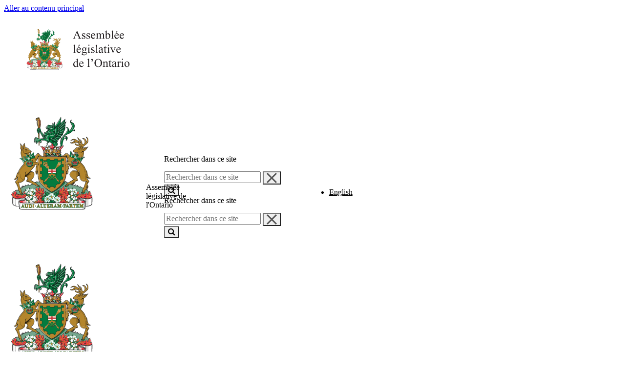

--- FILE ---
content_type: application/javascript; charset=UTF-8
request_url: https://www.podbean.com/cdn-cgi/challenge-platform/scripts/jsd/main.js
body_size: 9422
content:
window._cf_chl_opt={AKGCx8:'b'};~function(L6,kg,kM,kI,kZ,ks,kN,ko,L0,L2){L6=y,function(Y,k,Ld,L5,L,F){for(Ld={Y:439,k:391,L:372,F:410,z:540,e:393,i:465,S:366,x:377,j:473,G:424},L5=y,L=Y();!![];)try{if(F=parseInt(L5(Ld.Y))/1+-parseInt(L5(Ld.k))/2*(parseInt(L5(Ld.L))/3)+parseInt(L5(Ld.F))/4*(parseInt(L5(Ld.z))/5)+parseInt(L5(Ld.e))/6+-parseInt(L5(Ld.i))/7*(parseInt(L5(Ld.S))/8)+parseInt(L5(Ld.x))/9*(parseInt(L5(Ld.j))/10)+parseInt(L5(Ld.G))/11,F===k)break;else L.push(L.shift())}catch(z){L.push(L.shift())}}(C,726578),kg=this||self,kM=kg[L6(446)],kI={},kI[L6(411)]='o',kI[L6(324)]='s',kI[L6(287)]='u',kI[L6(397)]='z',kI[L6(456)]='n',kI[L6(282)]='I',kI[L6(321)]='b',kZ=kI,kg[L6(444)]=function(Y,L,F,z,F3,F2,F1,Ly,i,x,j,G,V,H,Q){if(F3={Y:308,k:288,L:361,F:501,z:460,e:438,i:402,S:460,x:438,j:402,G:421,V:429,H:487,Q:309,h:345,T:464,n:423,m:383,E:502},F2={Y:358,k:415,L:487,F:309,z:497,e:434},F1={Y:325,k:304,L:292,F:508},Ly=L6,i={'sGxtx':function(h,T){return h<T},'efBzW':function(h,T){return h===T},'wSrWo':function(h,T){return h+T},'HFmKP':function(h,T){return T===h},'XPpKC':function(h,T){return T===h},'BvgdN':function(h,T,E){return h(T,E)},'AybXx':function(h,T){return h+T}},null===L||i[Ly(F3.Y)](void 0,L))return z;for(x=kU(L),Y[Ly(F3.k)][Ly(F3.L)]&&(x=x[Ly(F3.F)](Y[Ly(F3.k)][Ly(F3.L)](L))),x=Y[Ly(F3.z)][Ly(F3.e)]&&Y[Ly(F3.i)]?Y[Ly(F3.S)][Ly(F3.x)](new Y[(Ly(F3.j))](x)):function(T,Lq,E){for(Lq=Ly,T[Lq(F2.Y)](),E=0;i[Lq(F2.k)](E,T[Lq(F2.L)]);i[Lq(F2.F)](T[E],T[i[Lq(F2.z)](E,1)])?T[Lq(F2.e)](E+1,1):E+=1);return T}(x),j='nAsAaAb'.split('A'),j=j[Ly(F3.G)][Ly(F3.V)](j),G=0;G<x[Ly(F3.H)];V=x[G],H=kd(Y,L,V),j(H)?(Q=i[Ly(F3.Q)]('s',H)&&!Y[Ly(F3.h)](L[V]),i[Ly(F3.T)](Ly(F3.n),F+V)?S(F+V,H):Q||S(F+V,L[V])):i[Ly(F3.m)](S,i[Ly(F3.E)](F,V),H),G++);return z;function S(T,E,LC){LC=y,Object[LC(F1.Y)][LC(F1.k)][LC(F1.L)](z,E)||(z[E]=[]),z[E][LC(F1.F)](T)}},ks=L6(431)[L6(355)](';'),kN=ks[L6(421)][L6(429)](ks),kg[L6(471)]=function(Y,k,FC,LY,L,F,z,i,S){for(FC={Y:526,k:487,L:548,F:322,z:447,e:451,i:432,S:487,x:541,j:392,G:509,V:508,H:537},LY=L6,L={'sjFrO':function(x){return x()},'PAcfb':function(j,G){return j===G},'zjcUh':function(j,G){return j<G},'vepOS':function(j,G){return j===G},'PZGeB':function(x,j){return x(j)}},F=Object[LY(FC.Y)](k),z=0;z<F[LY(FC.k)];z++)if(LY(FC.L)===LY(FC.F))L[LY(FC.z)](k);else if(i=F[z],L[LY(FC.e)]('f',i)&&(i='N'),Y[i]){for(S=0;L[LY(FC.i)](S,k[F[z]][LY(FC.S)]);L[LY(FC.x)](-1,Y[i][LY(FC.j)](k[F[z]][S]))&&(L[LY(FC.G)](kN,k[F[z]][S])||Y[i][LY(FC.V)]('o.'+k[F[z]][S])),S++);}else Y[i]=k[F[z]][LY(FC.H)](function(j){return'o.'+j})},ko=null,L0=kB(),L2=function(zU,zd,zX,zE,Ln,k,L,F,z){return zU={Y:530,k:382,L:456,F:436,z:317,e:386,i:373},zd={Y:539,k:364,L:353,F:355,z:544,e:362,i:496,S:466,x:468,j:491,G:364,V:457,H:294,Q:453,h:538,T:508,n:408,m:364,E:323,b:327,c:364,A:494,v:491,P:364,R:329,g:457,M:499,I:294,Z:490,X:364,d:375,U:480,s:508,N:510,K:480,o:498,a:364},zX={Y:384,k:487},zE={Y:389,k:486,L:365,F:487,z:375,e:436,i:511,S:480,x:325,j:304,G:292,V:507,H:317,Q:505,h:485,T:389,n:545,m:355,E:364,b:304,c:401,A:347,v:467,P:508,R:302,g:496,M:549,I:454,Z:503,X:435,d:351,U:401,s:297,N:351,K:508,o:302,a:364,W:503,D:293,l:363,f:363,O:385,J:292,B:408,C0:401,C1:468,C2:508,C3:401,C4:508,C5:362,C6:374,C7:508,C8:401,C9:539,CC:508,Cy:364,Cq:544,CY:370,Ck:333,CL:508,CF:490},Ln=L6,k={'tvPRK':Ln(zU.Y),'LpWqN':Ln(zU.k),'jRBDn':Ln(zU.L),'AWVji':function(e,i){return e<i},'xYdBb':function(e,i){return e===i},'HDvnP':Ln(zU.F),'tvVBI':function(e,i){return e!==i},'YBOIK':Ln(zU.z),'oMKqS':function(e,i){return e==i},'WabfX':function(e,i){return e-i},'tiKKU':function(e,i){return e(i)},'lObba':function(e,i){return e&i},'wyBnb':function(e,i){return i==e},'UBwSn':function(e,i){return e<i},'OgRFe':function(e,i){return i|e},'XbTqT':function(e,i){return i==e},'XzRfy':function(e,i){return e-i},'bCHxa':function(e,i){return e<<i},'OEfkT':function(e,i){return e>i},'cPKrV':function(e,i){return e<i},'XYBFM':function(e,i){return e(i)},'tPurS':function(e,i){return e==i},'xnuVd':function(e,i){return e>i},'KZGYD':function(e,i){return e<i},'FZUrV':function(e,i){return e-i},'aAsmZ':function(e,i){return e<i},'wCSyb':function(e,i){return i&e},'EUnXl':function(e,i){return e(i)},'IJTjw':function(e,i){return i==e},'LnGhk':function(e,i){return i==e},'KlIXf':function(e,i){return e(i)},'qecCd':function(e,i){return i==e},'UkGKl':function(e,i){return e(i)},'rqLzR':function(e,i){return e<i},'iNNtZ':function(e,i){return e(i)},'LjvRr':function(e,i){return e!=i},'OVzrg':function(e,i){return i!=e},'JiemO':function(e,i){return e!=i},'fFdRN':function(e,i){return e<i},'PTmoV':function(e,i){return e+i},'XWtcb':function(e,i){return i==e}},L=String[Ln(zU.e)],F={'h':function(e,zu){return zu={Y:352,k:298,L:427,F:480,z:325,e:304,i:292,S:508},null==e?'':F.g(e,6,function(i,Lu){if(Lu=y,k[Lu(zu.Y)]!==k[Lu(zu.k)])return Lu(zu.L)[Lu(zu.F)](i);else x[Lu(zu.z)][Lu(zu.e)][Lu(zu.i)](j,G)||(V[H]=[]),Q[h][Lu(zu.S)](T)})},'g':function(i,S,x,Lr,j,G,V,H,Q,T,E,A,P,R,M,I,Z,X,U,W,D,s,N,K,zm,O){if(Lr=Ln,j={},j[Lr(zE.Y)]=k[Lr(zE.k)],G=j,i==null)return'';for(H={},Q={},T='',E=2,A=3,P=2,R=[],M=0,I=0,Z=0;k[Lr(zE.L)](Z,i[Lr(zE.F)]);Z+=1)if(k[Lr(zE.z)](Lr(zE.e),k[Lr(zE.i)])){if(X=i[Lr(zE.S)](Z),Object[Lr(zE.x)][Lr(zE.j)][Lr(zE.G)](H,X)||(H[X]=A++,Q[X]=!0),U=T+X,Object[Lr(zE.x)][Lr(zE.j)][Lr(zE.G)](H,U))T=U;else if(k[Lr(zE.V)](Lr(zE.H),k[Lr(zE.Q)]))return W=Z[Lr(zE.h)],!W?null:(D=W.i,typeof D!==G[Lr(zE.T)]||D<30)?null:D;else for(s=Lr(zE.n)[Lr(zE.m)]('|'),N=0;!![];){switch(s[N++]){case'0':H[U]=A++;continue;case'1':0==E&&(E=Math[Lr(zE.E)](2,P),P++);continue;case'2':if(Object[Lr(zE.x)][Lr(zE.b)][Lr(zE.G)](Q,T)){if(256>T[Lr(zE.c)](0)){for(V=0;V<P;M<<=1,k[Lr(zE.A)](I,k[Lr(zE.v)](S,1))?(I=0,R[Lr(zE.P)](k[Lr(zE.R)](x,M)),M=0):I++,V++);for(K=T[Lr(zE.c)](0),V=0;8>V;M=M<<1|k[Lr(zE.g)](K,1),k[Lr(zE.M)](I,k[Lr(zE.v)](S,1))?(I=0,R[Lr(zE.P)](k[Lr(zE.R)](x,M)),M=0):I++,K>>=1,V++);}else{for(K=1,V=0;k[Lr(zE.I)](V,P);M=k[Lr(zE.Z)](M<<1,K),k[Lr(zE.X)](I,k[Lr(zE.d)](S,1))?(I=0,R[Lr(zE.P)](x(M)),M=0):I++,K=0,V++);for(K=T[Lr(zE.U)](0),V=0;16>V;M=k[Lr(zE.Z)](k[Lr(zE.s)](M,1),K&1),I==k[Lr(zE.N)](S,1)?(I=0,R[Lr(zE.K)](k[Lr(zE.o)](x,M)),M=0):I++,K>>=1,V++);}E--,0==E&&(E=Math[Lr(zE.a)](2,P),P++),delete Q[T]}else for(K=H[T],V=0;k[Lr(zE.L)](V,P);M=k[Lr(zE.W)](M<<1.35,1.49&K),S-1==I?(I=0,R[Lr(zE.P)](x(M)),M=0):I++,K>>=1,V++);continue;case'3':E--;continue;case'4':T=String(X);continue}break}}else zm={Y:293},D={},D[Lr(zE.D)]=Lr(zE.l),O=D,F[Lr(zE.f)]=5e3,z[Lr(zE.O)]=function(Lm){Lm=Lr,i(O[Lm(zm.Y)])};if(k[Lr(zE.V)]('',T)){if(Object[Lr(zE.x)][Lr(zE.b)][Lr(zE.J)](Q,T)){if(k[Lr(zE.B)](256,T[Lr(zE.C0)](0))){for(V=0;k[Lr(zE.C1)](V,P);M<<=1,k[Lr(zE.M)](I,S-1)?(I=0,R[Lr(zE.C2)](x(M)),M=0):I++,V++);for(K=T[Lr(zE.C3)](0),V=0;k[Lr(zE.B)](8,V);M=K&1.91|M<<1,I==S-1?(I=0,R[Lr(zE.C4)](k[Lr(zE.C5)](x,M)),M=0):I++,K>>=1,V++);}else{for(K=1,V=0;k[Lr(zE.C1)](V,P);M=M<<1|K,k[Lr(zE.C6)](I,S-1)?(I=0,R[Lr(zE.C7)](x(M)),M=0):I++,K=0,V++);for(K=T[Lr(zE.C8)](0),V=0;k[Lr(zE.C9)](16,V);M=M<<1.68|K&1,S-1==I?(I=0,R[Lr(zE.CC)](k[Lr(zE.C5)](x,M)),M=0):I++,K>>=1,V++);}E--,E==0&&(E=Math[Lr(zE.Cy)](2,P),P++),delete Q[T]}else for(K=H[T],V=0;k[Lr(zE.Cq)](V,P);M=k[Lr(zE.s)](M,1)|1.51&K,I==k[Lr(zE.CY)](S,1)?(I=0,R[Lr(zE.C7)](x(M)),M=0):I++,K>>=1,V++);E--,0==E&&P++}for(K=2,V=0;k[Lr(zE.Ck)](V,P);M=1.21&K|M<<1.13,I==S-1?(I=0,R[Lr(zE.C4)](k[Lr(zE.o)](x,M)),M=0):I++,K>>=1,V++);for(;;)if(M<<=1,S-1==I){R[Lr(zE.CL)](k[Lr(zE.C5)](x,M));break}else I++;return R[Lr(zE.CF)]('')},'j':function(e,zZ,zM,zg,LE){return zZ={Y:339,k:356,L:401,F:325,z:304,e:292,i:376,S:401,x:508,j:315,G:291,V:419,H:307,Q:401,h:519,T:337,n:518,m:508,E:349,b:318,c:364,A:337,v:508},zM={Y:483},zg={Y:297},LE=Ln,e==null?'':k[LE(zX.Y)]('',e)?null:F.i(e[LE(zX.k)],32768,function(i,zI,zR,zA,zc,LR,S){if(zI={Y:374},zR={Y:503},zA={Y:327},zc={Y:302},LR=LE,S={'zzHNg':function(j,G){return j>G},'gTVKT':function(x,j,Lb){return Lb=y,k[Lb(zc.Y)](x,j)},'pqZZe':function(j,G,Lc){return Lc=y,k[Lc(zA.Y)](j,G)},'HbaGn':function(j,G){return j-G},'MdwwR':function(j,G){return j<G},'tdsJN':function(j,G){return j>G},'mexyz':function(j,G,LA){return LA=y,k[LA(zR.Y)](j,G)},'PxeXG':function(j,G,Lw){return Lw=y,k[Lw(zg.Y)](j,G)},'GGWHc':function(x,j,Lv){return Lv=y,k[Lv(zM.Y)](x,j)},'KCGXL':function(j,G,LP){return LP=y,k[LP(zI.Y)](j,G)}},LR(zZ.Y)!==LR(zZ.k))return e[LR(zZ.L)](i);else{if(Cp[LR(zZ.F)][LR(zZ.z)][LR(zZ.e)](CW,CD)){if(S[LR(zZ.i)](256,qt[LR(zZ.S)](0))){for(Yv=0;YP<YR;YM<<=1,YZ-1==YI?(YX=0,Yd[LR(zZ.x)](S[LR(zZ.j)](YU,Ys)),YN=0):YK++,Yg++);for(Yo=Ya[LR(zZ.L)](0),Yp=0;8>YW;Yl=Yf<<1.53|S[LR(zZ.G)](YO,1),YJ==S[LR(zZ.V)](YB,1)?(k0=0,k1[LR(zZ.x)](k2(k3)),k4=0):k5++,k6>>=1,YD++);}else{for(k7=1,k8=0;S[LR(zZ.H)](k9,kC);kq=kk|kY<<1.11,kL==S[LR(zZ.V)](kF,1)?(kz=0,ke[LR(zZ.x)](ki(kS)),kx=0):kj++,kG=0,ky++);for(kV=kH[LR(zZ.Q)](0),kQ=0;S[LR(zZ.h)](16,kh);kT=S[LR(zZ.T)](S[LR(zZ.n)](kn,1),1&ku),kr==km-1?(kE=0,kb[LR(zZ.m)](S[LR(zZ.E)](kc,kA)),kw=0):kv++,kP>>=1,kt++);}Yu--,S[LR(zZ.b)](0,Yr)&&(Ym=YE[LR(zZ.c)](2,Yb),Yc++),delete YA[Yw]}else for(q6=q7[q8],q9=0;qC<qy;qY=S[LR(zZ.A)](qk<<1.66,qL&1),qz-1==qF?(qe=0,qi[LR(zZ.v)](qS(qx)),qj=0):qG++,qV>>=1,qq++);qH--,S[LR(zZ.b)](0,qQ)&&qh++}})},'i':function(i,S,x,Lg,j,G,V,H,Q,T,E,A,P,R,M,I,s,Z,X,U){for(Lg=Ln,j=[],G=4,V=4,H=3,Q=[],A=x(0),P=S,R=1,T=0;k[Lg(zd.Y)](3,T);j[T]=T,T+=1);for(M=0,I=Math[Lg(zd.k)](2,2),E=1;E!=I;)for(Z=Lg(zd.L)[Lg(zd.F)]('|'),X=0;!![];){switch(Z[X++]){case'0':P>>=1;continue;case'1':M|=(k[Lg(zd.z)](0,U)?1:0)*E;continue;case'2':0==P&&(P=S,A=k[Lg(zd.e)](x,R++));continue;case'3':E<<=1;continue;case'4':U=A&P;continue}break}switch(M){case 0:for(M=0,I=Math[Lg(zd.k)](2,8),E=1;I!=E;U=k[Lg(zd.i)](A,P),P>>=1,k[Lg(zd.S)](0,P)&&(P=S,A=x(R++)),M|=(k[Lg(zd.x)](0,U)?1:0)*E,E<<=1);s=k[Lg(zd.j)](L,M);break;case 1:for(M=0,I=Math[Lg(zd.G)](2,16),E=1;I!=E;U=P&A,P>>=1,k[Lg(zd.V)](0,P)&&(P=S,A=k[Lg(zd.H)](x,R++)),M|=(k[Lg(zd.Q)](0,U)?1:0)*E,E<<=1);s=k[Lg(zd.h)](L,M);break;case 2:return''}for(T=j[3]=s,Q[Lg(zd.T)](s);;){if(k[Lg(zd.n)](R,i))return'';for(M=0,I=Math[Lg(zd.m)](2,H),E=1;k[Lg(zd.E)](E,I);U=k[Lg(zd.b)](A,P),P>>=1,P==0&&(P=S,A=x(R++)),M|=(0<U?1:0)*E,E<<=1);switch(s=M){case 0:for(M=0,I=Math[Lg(zd.c)](2,8),E=1;k[Lg(zd.A)](E,I);U=P&A,P>>=1,P==0&&(P=S,A=x(R++)),M|=(0<U?1:0)*E,E<<=1);j[V++]=k[Lg(zd.v)](L,M),s=V-1,G--;break;case 1:for(M=0,I=Math[Lg(zd.P)](2,16),E=1;k[Lg(zd.R)](E,I);U=P&A,P>>=1,k[Lg(zd.g)](0,P)&&(P=S,A=x(R++)),M|=(k[Lg(zd.M)](0,U)?1:0)*E,E<<=1);j[V++]=k[Lg(zd.I)](L,M),s=V-1,G--;break;case 2:return Q[Lg(zd.Z)]('')}if(0==G&&(G=Math[Lg(zd.X)](2,H),H++),j[s])s=j[s];else if(k[Lg(zd.d)](s,V))s=T+T[Lg(zd.U)](0);else return null;Q[Lg(zd.s)](s),j[V++]=k[Lg(zd.N)](T,s[Lg(zd.K)](0)),G--,T=s,k[Lg(zd.o)](0,G)&&(G=Math[Lg(zd.a)](2,H),H++)}}},z={},z[Ln(zU.i)]=F.h,z}(),L3();function kW(FV,Le,k,L){return FV={Y:412},Le=L6,k={},k[Le(FV.Y)]=function(F,z){return F!==z},L=k,L[Le(FV.Y)](kp(),null)}function L1(z,i,FD,LT,S,x,j,G,V,H,Q,h,T,n,m,E,c){if(FD={Y:330,k:416,L:390,F:331,z:335,e:328,i:311,S:310,x:283,j:522,G:367,V:336,H:330,Q:418,h:527,T:478,n:355,m:394,E:280,b:489,c:335,A:354,v:348,P:311,R:485,g:363,M:344,I:344,Z:399,X:280,d:399,U:459,s:280,N:459,K:477,o:458,a:484,W:441,D:543,l:342,f:338,O:373,J:385,B:485,C0:492},LT=L6,S={},S[LT(FD.Y)]=function(b,c){return c!==b},S[LT(FD.k)]=function(b,c){return b+c},S[LT(FD.L)]=LT(FD.F),S[LT(FD.z)]=LT(FD.e),S[LT(FD.i)]=LT(FD.S),S[LT(FD.x)]=LT(FD.j),x=S,!kl(0))return![];G=(j={},j[LT(FD.G)]=z,j[LT(FD.V)]=i,j);try{if(x[LT(FD.H)](LT(FD.Q),LT(FD.h))){for(V=LT(FD.T)[LT(FD.n)]('|'),H=0;!![];){switch(V[H++]){case'0':Q=x[LT(FD.k)](LT(FD.m)+kg[LT(FD.E)][LT(FD.b)],x[LT(FD.L)])+T.r+x[LT(FD.c)];continue;case'1':h=new kg[(LT(FD.A))]();continue;case'2':h[LT(FD.v)](x[LT(FD.P)],Q);continue;case'3':T=kg[LT(FD.R)];continue;case'4':h[LT(FD.g)]=2500;continue;case'5':m=(n={},n[LT(FD.M)]=kg[LT(FD.E)][LT(FD.I)],n[LT(FD.Z)]=kg[LT(FD.X)][LT(FD.d)],n[LT(FD.U)]=kg[LT(FD.s)][LT(FD.N)],n[LT(FD.K)]=kg[LT(FD.s)][LT(FD.o)],n[LT(FD.a)]=L0,n);continue;case'6':E={},E[LT(FD.W)]=G,E[LT(FD.D)]=m,E[LT(FD.l)]=x[LT(FD.x)],h[LT(FD.f)](L2[LT(FD.O)](E));continue;case'7':h[LT(FD.J)]=function(){};continue}break}}else return c=E[LT(FD.B)],z[LT(FD.C0)](+e(c.t))}catch(c){}}function kU(Y,LW,L9,k){for(LW={Y:501,k:526,L:388},L9=L6,k=[];null!==Y;k=k[L9(LW.Y)](Object[L9(LW.k)](Y)),Y=Object[L9(LW.L)](Y));return k}function kD(Fu,Li,Y,k,F,z,e){if(Fu={Y:381,k:345,L:423,F:296,z:395,e:524,i:524,S:395,x:495,j:504},Li=L6,Y={'kBzGl':function(L,F){return L+F},'tjXEL':function(L,F,z){return L(F,z)},'XBMGl':function(L,F){return L+F},'oWBxF':function(L,F){return L+F},'HyEJP':function(L,F){return L*F}},k=kp(),k===null)return;ko&&(Li(Fu.Y)===Li(Fu.Y)?clearTimeout(ko):(F=n[z],z=E(b,c,F),A(z))?(e=z==='s'&&!s[Li(Fu.k)](N[F]),Li(Fu.L)===Y[Li(Fu.F)](K,F)?Y[Li(Fu.z)](o,Y[Li(Fu.e)](a,F),z):e||W(Y[Li(Fu.i)](D,F),l[F])):Y[Li(Fu.S)](d,Y[Li(Fu.x)](U,F),z));ko=setTimeout(function(){ka()},Y[Li(Fu.j)](k,1e3))}function kf(FE,Lx,Y){return FE={Y:485,k:492},Lx=L6,Y=kg[Lx(FE.Y)],Math[Lx(FE.k)](+atob(Y.t))}function y(q,Y,k,L){return q=q-280,k=C(),L=k[q],L}function kd(Y,k,L,Lp,L8,F,z,e){F=(Lp={Y:411,k:305,L:534,F:398,z:286,e:305,i:387,S:387,x:460,j:462,G:428,V:450},L8=L6,{'mqlKj':function(i,S){return S===i},'NhAqd':L8(Lp.Y),'RsvvL':function(i,S){return S==i},'wekFT':L8(Lp.k),'pDSqg':function(i,S,x){return i(S,x)}});try{z=k[L]}catch(i){return'i'}if(z==null)return F[L8(Lp.L)](void 0,z)?'u':'x';if(F[L8(Lp.F)]==typeof z)try{if(F[L8(Lp.z)](L8(Lp.e),typeof z[L8(Lp.i)]))return z[L8(Lp.S)](function(){}),'p'}catch(S){}return Y[L8(Lp.x)][L8(Lp.j)](z)?'a':z===Y[L8(Lp.x)]?'D':!0===z?'T':F[L8(Lp.L)](!1,z)?'F':(e=typeof z,F[L8(Lp.G)]==e?F[L8(Lp.V)](kX,Y,z)?'N':'f':kZ[e]||'?')}function kB(Fo,Lt){return Fo={Y:463,k:463},Lt=L6,crypto&&crypto[Lt(Fo.Y)]?crypto[Lt(Fo.k)]():''}function kO(Fw,Lj,k,L,F,z,e){if(Fw={Y:521,k:536,L:506,F:513,z:517,e:299,i:445,S:492,x:515,j:299,G:525},Lj=L6,k={},k[Lj(Fw.Y)]=function(i,S){return i/S},k[Lj(Fw.k)]=function(i,S){return i-S},k[Lj(Fw.L)]=function(i,S){return S!==i},k[Lj(Fw.F)]=Lj(Fw.z),k[Lj(Fw.e)]=Lj(Fw.i),L=k,F=3600,z=kf(),e=Math[Lj(Fw.S)](L[Lj(Fw.Y)](Date[Lj(Fw.x)](),1e3)),L[Lj(Fw.k)](e,z)>F){if(L[Lj(Fw.L)](L[Lj(Fw.F)],L[Lj(Fw.j)]))return![];else F[Lj(Fw.G)]=z,e()}return!![]}function kX(k,L,Ls,L7,F,z){return Ls={Y:379,k:359,L:325,F:285,z:292,e:392,i:396},L7=L6,F={},F[L7(Ls.Y)]=function(e,i){return e instanceof i},z=F,z[L7(Ls.Y)](L,k[L7(Ls.k)])&&0<k[L7(Ls.k)][L7(Ls.L)][L7(Ls.F)][L7(Ls.z)](L)[L7(Ls.e)](L7(Ls.i))}function L4(F,z,zJ,LX,e,i,S,x){if(zJ={Y:312,k:369,L:469,F:520,z:301,e:295,i:342,S:472,x:535,j:284,G:341,V:314,H:472,Q:535,h:313,T:341},LX=L6,e={},e[LX(zJ.Y)]=function(j,G){return j===G},e[LX(zJ.k)]=LX(zJ.L),e[LX(zJ.F)]=LX(zJ.z),i=e,!F[LX(zJ.e)])return;i[LX(zJ.Y)](z,i[LX(zJ.k)])?(S={},S[LX(zJ.i)]=LX(zJ.S),S[LX(zJ.x)]=F.r,S[LX(zJ.j)]=LX(zJ.L),kg[LX(zJ.G)][LX(zJ.V)](S,'*')):(x={},x[LX(zJ.i)]=LX(zJ.H),x[LX(zJ.Q)]=F.r,x[LX(zJ.j)]=i[LX(zJ.F)],x[LX(zJ.h)]=z,kg[LX(zJ.T)][LX(zJ.V)](x,'*'))}function kJ(Y,k,FK,FN,Fs,FX,LG,L,F,z,e){FK={Y:363,k:433,L:306,F:485,z:426,e:280,i:354,S:348,x:310,j:300,G:409,V:394,H:489,Q:334,h:295,T:363,n:385,m:378,E:528,b:281,c:448,A:512,v:295,P:338,R:373,g:532},FN={Y:488,k:500},Fs={Y:433,k:350,L:523,F:326,z:380,e:332,i:340,S:469,x:340,j:407,G:380,V:420,H:380,Q:474,h:380,T:482,n:380},FX={Y:368},LG=L6,L={'acFkG':LG(FK.Y),'AhlLi':function(i,S){return i<S},'VfUgq':function(i,S){return S===i},'WXWqj':function(i,S){return i>=S},'ejNou':LG(FK.k),'ukaAr':function(i,S){return i(S)},'bjCEZ':LG(FK.L),'gudAn':function(i,S){return i+S},'UJwKG':function(i,S){return i+S},'Xjzcf':function(i){return i()}},F=kg[LG(FK.F)],console[LG(FK.z)](kg[LG(FK.e)]),z=new kg[(LG(FK.i))](),z[LG(FK.S)](LG(FK.x),L[LG(FK.j)](L[LG(FK.G)](LG(FK.V),kg[LG(FK.e)][LG(FK.H)]),LG(FK.Q))+F.r),F[LG(FK.h)]&&(z[LG(FK.T)]=5e3,z[LG(FK.n)]=function(LV){LV=LG,k(L[LV(FX.Y)])}),z[LG(FK.m)]=function(Fd,LQ,i){Fd={Y:474},LQ=LG,i={'cTWkh':function(S,j,LH){return LH=y,L[LH(Fd.Y)](S,j)},'amLIx':function(S,x){return S(x)},'BgIJP':LQ(Fs.Y)},L[LQ(Fs.k)](LQ(Fs.L),LQ(Fs.F))?e[LQ(Fs.z)]>=200&&i[LQ(Fs.e)](i[LQ(Fs.z)],300)?i[LQ(Fs.i)](G,LQ(Fs.S)):i[LQ(Fs.x)](V,i[LQ(Fs.j)]+H[LQ(Fs.G)]):L[LQ(Fs.V)](z[LQ(Fs.H)],200)&&L[LQ(Fs.Q)](z[LQ(Fs.h)],300)?k(LQ(Fs.S)):k(L[LQ(Fs.T)]+z[LQ(Fs.n)])},z[LG(FK.E)]=function(Lh){Lh=LG,L[Lh(FN.Y)](k,L[Lh(FN.k)])},e={'t':L[LG(FK.b)](kf),'lhr':kM[LG(FK.c)]&&kM[LG(FK.c)][LG(FK.A)]?kM[LG(FK.c)][LG(FK.A)]:'','api':F[LG(FK.v)]?!![]:![],'c':L[LG(FK.b)](kW),'payload':Y},z[LG(FK.P)](L2[LG(FK.R)](JSON[LG(FK.g)](e)))}function kK(Fe,Lk,L,F,z,i,S,H,x,Q){L=(Fe={Y:406,k:320,L:514,F:516,z:343,e:371,i:371,S:357,x:449,j:404,G:529,V:425,H:461,Q:346,h:319,T:440,n:422,m:493,E:547,b:316,c:360,A:405,v:289,P:487,R:479,g:392,M:403,I:508,Z:537},Lk=L6,{'ZyOlT':function(j){return j()},'Vexwk':function(j,G){return j<G},'osTvQ':function(j,G){return j===G},'XSWQN':function(j,G){return j(G)},'SOgbs':function(j,G){return j===G},'BPkos':Lk(Fe.Y),'ageSZ':Lk(Fe.k),'ysbgi':function(j,G,V,H,Q){return j(G,V,H,Q)},'JebIB':Lk(Fe.L),'JNNqI':Lk(Fe.F)});try{if(L[Lk(Fe.z)](L[Lk(Fe.e)],L[Lk(Fe.i)]))return F=kM[Lk(Fe.S)](Lk(Fe.x)),F[Lk(Fe.j)]=Lk(Fe.G),F[Lk(Fe.V)]='-1',kM[Lk(Fe.H)][Lk(Fe.Q)](F),z=F[Lk(Fe.h)],i={},i=pRIb1(z,z,'',i),i=pRIb1(z,z[Lk(Fe.T)]||z[L[Lk(Fe.n)]],'n.',i),i=L[Lk(Fe.m)](pRIb1,z,F[L[Lk(Fe.E)]],'d.',i),kM[Lk(Fe.H)][Lk(Fe.b)](F),S={},S.r=i,S.e=null,S;else L[Lk(Fe.c)](x)}catch(G){if(L[Lk(Fe.A)]!==Lk(Fe.F)){if(H=v[P],H==='f'&&(H='N'),R[H]){for(Q=0;L[Lk(Fe.v)](Q,g[M[I]][Lk(Fe.P)]);L[Lk(Fe.R)](-1,Z[H][Lk(Fe.g)](X[d[U]][Q]))&&(L[Lk(Fe.M)](s,N[K[o]][Q])||a[H][Lk(Fe.I)]('o.'+W[D[l]][Q])),Q++);}else H[H]=O[J[B]][Lk(Fe.Z)](function(C3){return'o.'+C3})}else return x={},x.r={},x.e=G,x}}function L3(zf,zl,zp,LM,Y,k,i,L,F,z){if(zf={Y:470,k:476,L:485,F:414,z:290,e:413,i:546,S:303,x:417,j:542,G:533,V:525,H:525},zl={Y:531,k:303,L:470,F:525},zp={Y:455},LM=L6,Y={'wOKdt':function(e,i){return e(i)},'vQORo':function(e){return e()},'xUaTx':function(e,i){return i!==e},'qPilE':LM(zf.Y),'YHmRN':LM(zf.k)},k=kg[LM(zf.L)],!k){if(Y[LM(zf.F)](LM(zf.z),LM(zf.e)))return;else{if(i=S(),null===i)return;V=(x&&Y[LM(zf.i)](h,T),H(function(){i()},i*1e3))}}if(!kO())return;(L=![],F=function(i){if(i={'Nidnb':function(S,x,j){return S(x,j)}},!L){if(L=!![],!kO())return;ka(function(S,LI){LI=y,i[LI(zp.Y)](L4,k,S)})}},kM[LM(zf.S)]!==Y[LM(zf.x)])?F():kg[LM(zf.j)]?kM[LM(zf.j)](Y[LM(zf.G)],F):(z=kM[LM(zf.V)]||function(){},kM[LM(zf.H)]=function(LZ){LZ=LM,Y[LZ(zl.Y)](z),kM[LZ(zl.k)]!==LZ(zl.L)&&(kM[LZ(zl.F)]=z,F())})}function kp(Fj,Lz,k,L,F,z){return Fj={Y:481,k:452,L:456,F:485,z:452,e:475,i:443,S:427,x:480},Lz=L6,k={},k[Lz(Fj.Y)]=function(e,i){return i!==e},k[Lz(Fj.k)]=Lz(Fj.L),L=k,F=kg[Lz(Fj.F)],!F?null:(z=F.i,L[Lz(Fj.Y)](typeof z,L[Lz(Fj.z)])||z<30)?Lz(Fj.e)!==Lz(Fj.i)?null:Lz(Fj.S)[Lz(Fj.x)](k):z}function kl(k,Fm,LS,L,F){return Fm={Y:400,k:442},LS=L6,L={},L[LS(Fm.Y)]=function(z,e){return z<e},F=L,F[LS(Fm.Y)](Math[LS(Fm.k)](),k)}function C(zB){return zB='pkLOA2,3|0|1|2|4|7|5|6,osTvQ,charAt,rHNQO,ejNou,EUnXl,JBxy9,__CF$cv$params,jRBDn,length,ukaAr,AKGCx8,join,KlIXf,floor,ysbgi,OVzrg,oWBxF,lObba,wSrWo,XWtcb,fFdRN,bjCEZ,concat,AybXx,OgRFe,HyEJP,YBOIK,fRUfp,tvVBI,push,PZGeB,PTmoV,HDvnP,href,ozwTZ,contentDocument,now,RThpP,PjqUI,PxeXG,tdsJN,xjHPn,gEcRO,jsd,UGUYn,XBMGl,onreadystatechange,keys,GTrSc,onerror,display: none,XIhAM,vQORo,stringify,YHmRN,mqlKj,sid,ZrzAA,map,iNNtZ,xnuVd,5960mfmaDG,vepOS,addEventListener,chctx,KZGYD,2|3|1|0|4,wOKdt,JebIB,hNIVA,wyBnb,_cf_chl_opt,Xjzcf,bigint,lahdH,event,toString,RsvvL,undefined,Object,Vexwk,lWwpS,pqZZe,call,xgcWK,UkGKl,api,kBzGl,bCHxa,LpWqN,OrKgZ,gudAn,error,tiKKU,readyState,hasOwnProperty,function,xhr-error,MdwwR,HFmKP,efBzW,POST,YjkUR,ChkRI,detail,postMessage,gTVKT,removeChild,GBRPx,KCGXL,contentWindow,navigator,boolean,TKtTh,LjvRr,string,prototype,oISED,wCSyb,/invisible/jsd,JiemO,qWLmZ,/b/ov1/0.3455926261507734:1768774361:UQz-CwJTTqGKZpEuDUiJUTMG8QCR05jpVYSvi-mCELE/,cTWkh,aAsmZ,/jsd/oneshot/d251aa49a8a3/0.3455926261507734:1768774361:UQz-CwJTTqGKZpEuDUiJUTMG8QCR05jpVYSvi-mCELE/,scikN,TYlZ6,mexyz,send,HqPGQ,amLIx,parent,source,SOgbs,CnwA5,isNaN,appendChild,oMKqS,open,GGWHc,VfUgq,XzRfy,tvPRK,4|0|2|1|3,XMLHttpRequest,split,kXuJf,createElement,sort,Function,ZyOlT,getOwnPropertyNames,XYBFM,timeout,pow,AWVji,2368huNUXd,AdeF3,acFkG,WQNpz,FZUrV,BPkos,1560939NNiMGm,dvWsLYvql,tPurS,xYdBb,zzHNg,313983IhMcwb,onload,pmfQR,status,nPeQr,UcvSE,BvgdN,IJTjw,ontimeout,fromCharCode,catch,getPrototypeOf,sxpAt,FaOqm,4HjkZcL,indexOf,187176xfFZdU,/cdn-cgi/challenge-platform/h/,tjXEL,[native code],symbol,NhAqd,SSTpq3,JVDaF,charCodeAt,Set,XSWQN,style,JNNqI,HAEcZ,BgIJP,OEfkT,UJwKG,28XipujM,object,njHBv,EBEgO,xUaTx,sGxtx,QsOYe,qPilE,ytDyJ,HbaGn,WXWqj,includes,ageSZ,d.cookie,16423913WnXoKI,tabIndex,log,qaAmfTY7zVBc+rDHtb6PevL8sXZ$N-h5gSx13iu2IOQRG0nKkjpoCEJMwUy4WF9dl,wekFT,bind,RJhxe,_cf_chl_opt;JJgc4;PJAn2;kJOnV9;IWJi4;OHeaY1;DqMg0;FKmRv9;LpvFx1;cAdz2;PqBHf2;nFZCC5;ddwW5;pRIb1;rxvNi8;RrrrA2;erHi9,zjcUh,http-code:,splice,XbTqT,vEZKf,error on cf_chl_props,from,265502aksyri,clientInformation,errorInfoObject,random,WVqia,pRIb1,xuOhR,document,sjFrO,location,iframe,pDSqg,PAcfb,QxfCU,rqLzR,UBwSn,Nidnb,number,qecCd,aUjz8,LRmiB4,Array,body,isArray,randomUUID,XPpKC,21357EFhbub,LnGhk,WabfX,cPKrV,success,loading,rxvNi8,cloudflare-invisible,250WqmONP,AhlLi,ENXOp,DOMContentLoaded'.split(','),C=function(){return zB},C()}function ka(k,FS,Fi,LL,L,F,z){FS={Y:430,k:437},Fi={Y:305},LL=L6,L={},L[LL(FS.Y)]=LL(FS.k),F=L,z=kK(),kJ(z.r,function(e,LF){LF=LL,typeof k===LF(Fi.Y)&&k(e),kD()}),z.e&&L1(F[LL(FS.Y)],z.e)}}()